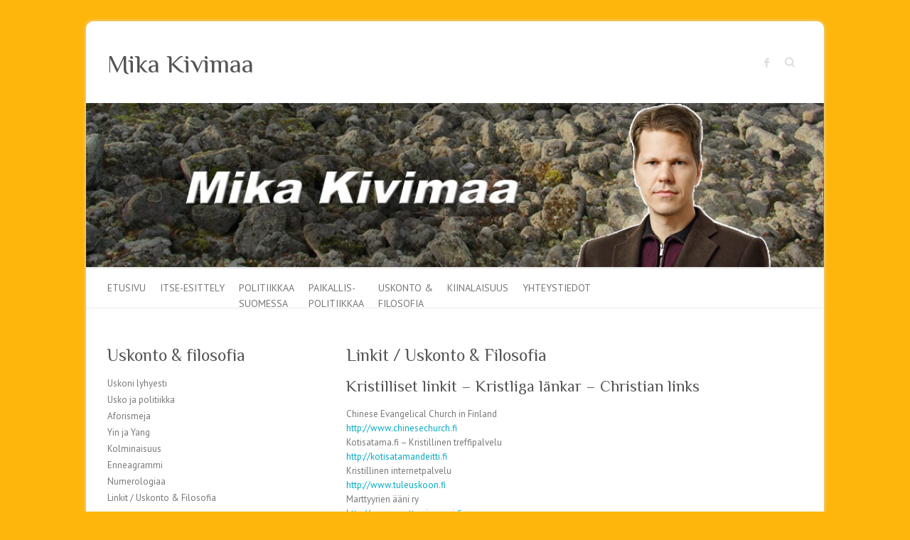

--- FILE ---
content_type: text/html; charset=UTF-8
request_url: https://www.mikakivimaa.fi/uskonto-filosofia/linkit/
body_size: 9564
content:

<!DOCTYPE html>
<html lang="fi">
<head>

		<meta charset="UTF-8" />
	<meta name="viewport" content="width=device-width">
	<link rel="profile" href="http://gmpg.org/xfn/11" />
	<link rel="pingback" href="https://www.mikakivimaa.fi/xmlrpc.php" />	
<meta name='robots' content='index, follow, max-image-preview:large, max-snippet:-1, max-video-preview:-1' />

	<!-- This site is optimized with the Yoast SEO plugin v19.6 - https://yoast.com/wordpress/plugins/seo/ -->
	<title>Linkit / Uskonto &amp; Filosofia - Mika Kivimaa</title>
	<meta name="description" content="Kristillisiä linkkejä. Linkkejä eri kristillisten järjestöjen kotisivuille." />
	<link rel="canonical" href="https://www.mikakivimaa.fi/uskonto-filosofia/linkit/" />
	<meta property="og:locale" content="fi_FI" />
	<meta property="og:type" content="article" />
	<meta property="og:title" content="Linkit / Uskonto &amp; Filosofia - Mika Kivimaa" />
	<meta property="og:description" content="Kristillisiä linkkejä. Linkkejä eri kristillisten järjestöjen kotisivuille." />
	<meta property="og:url" content="https://www.mikakivimaa.fi/uskonto-filosofia/linkit/" />
	<meta property="og:site_name" content="Mika Kivimaa" />
	<meta property="article:modified_time" content="2022-10-25T13:04:27+00:00" />
	<script type="application/ld+json" class="yoast-schema-graph">{"@context":"https://schema.org","@graph":[{"@type":"WebPage","@id":"https://www.mikakivimaa.fi/uskonto-filosofia/linkit/","url":"https://www.mikakivimaa.fi/uskonto-filosofia/linkit/","name":"Linkit / Uskonto & Filosofia - Mika Kivimaa","isPartOf":{"@id":"https://www.mikakivimaa.fi/#website"},"datePublished":"2006-12-30T17:01:40+00:00","dateModified":"2022-10-25T13:04:27+00:00","description":"Kristillisiä linkkejä. Linkkejä eri kristillisten järjestöjen kotisivuille.","breadcrumb":{"@id":"https://www.mikakivimaa.fi/uskonto-filosofia/linkit/#breadcrumb"},"inLanguage":"fi","potentialAction":[{"@type":"ReadAction","target":["https://www.mikakivimaa.fi/uskonto-filosofia/linkit/"]}]},{"@type":"BreadcrumbList","@id":"https://www.mikakivimaa.fi/uskonto-filosofia/linkit/#breadcrumb","itemListElement":[{"@type":"ListItem","position":1,"name":"Uskonto &#038; filosofia","item":"https://www.mikakivimaa.fi/uskonto-filosofia/"},{"@type":"ListItem","position":2,"name":"Linkit / Uskonto &#038; Filosofia"}]},{"@type":"WebSite","@id":"https://www.mikakivimaa.fi/#website","url":"https://www.mikakivimaa.fi/","name":"Mika Kivimaa","description":"","potentialAction":[{"@type":"SearchAction","target":{"@type":"EntryPoint","urlTemplate":"https://www.mikakivimaa.fi/?s={search_term_string}"},"query-input":"required name=search_term_string"}],"inLanguage":"fi"}]}</script>
	<!-- / Yoast SEO plugin. -->


<link rel='dns-prefetch' href='//fonts.googleapis.com' />
<link rel='dns-prefetch' href='//s.w.org' />
<link rel="alternate" type="application/rss+xml" title="Mika Kivimaa &raquo; syöte" href="https://www.mikakivimaa.fi/feed/" />
<link rel="alternate" type="application/rss+xml" title="Mika Kivimaa &raquo; kommenttien syöte" href="https://www.mikakivimaa.fi/comments/feed/" />
<script type="text/javascript">
window._wpemojiSettings = {"baseUrl":"https:\/\/s.w.org\/images\/core\/emoji\/13.1.0\/72x72\/","ext":".png","svgUrl":"https:\/\/s.w.org\/images\/core\/emoji\/13.1.0\/svg\/","svgExt":".svg","source":{"concatemoji":"https:\/\/www.mikakivimaa.fi\/wp-includes\/js\/wp-emoji-release.min.js?ver=5.9.12"}};
/*! This file is auto-generated */
!function(e,a,t){var n,r,o,i=a.createElement("canvas"),p=i.getContext&&i.getContext("2d");function s(e,t){var a=String.fromCharCode;p.clearRect(0,0,i.width,i.height),p.fillText(a.apply(this,e),0,0);e=i.toDataURL();return p.clearRect(0,0,i.width,i.height),p.fillText(a.apply(this,t),0,0),e===i.toDataURL()}function c(e){var t=a.createElement("script");t.src=e,t.defer=t.type="text/javascript",a.getElementsByTagName("head")[0].appendChild(t)}for(o=Array("flag","emoji"),t.supports={everything:!0,everythingExceptFlag:!0},r=0;r<o.length;r++)t.supports[o[r]]=function(e){if(!p||!p.fillText)return!1;switch(p.textBaseline="top",p.font="600 32px Arial",e){case"flag":return s([127987,65039,8205,9895,65039],[127987,65039,8203,9895,65039])?!1:!s([55356,56826,55356,56819],[55356,56826,8203,55356,56819])&&!s([55356,57332,56128,56423,56128,56418,56128,56421,56128,56430,56128,56423,56128,56447],[55356,57332,8203,56128,56423,8203,56128,56418,8203,56128,56421,8203,56128,56430,8203,56128,56423,8203,56128,56447]);case"emoji":return!s([10084,65039,8205,55357,56613],[10084,65039,8203,55357,56613])}return!1}(o[r]),t.supports.everything=t.supports.everything&&t.supports[o[r]],"flag"!==o[r]&&(t.supports.everythingExceptFlag=t.supports.everythingExceptFlag&&t.supports[o[r]]);t.supports.everythingExceptFlag=t.supports.everythingExceptFlag&&!t.supports.flag,t.DOMReady=!1,t.readyCallback=function(){t.DOMReady=!0},t.supports.everything||(n=function(){t.readyCallback()},a.addEventListener?(a.addEventListener("DOMContentLoaded",n,!1),e.addEventListener("load",n,!1)):(e.attachEvent("onload",n),a.attachEvent("onreadystatechange",function(){"complete"===a.readyState&&t.readyCallback()})),(n=t.source||{}).concatemoji?c(n.concatemoji):n.wpemoji&&n.twemoji&&(c(n.twemoji),c(n.wpemoji)))}(window,document,window._wpemojiSettings);
</script>
<style type="text/css">
img.wp-smiley,
img.emoji {
	display: inline !important;
	border: none !important;
	box-shadow: none !important;
	height: 1em !important;
	width: 1em !important;
	margin: 0 0.07em !important;
	vertical-align: -0.1em !important;
	background: none !important;
	padding: 0 !important;
}
</style>
	<link rel='stylesheet' id='wp-block-library-css'  href='https://www.mikakivimaa.fi/wp-includes/css/dist/block-library/style.min.css?ver=5.9.12' type='text/css' media='all' />
<style id='global-styles-inline-css' type='text/css'>
body{--wp--preset--color--black: #000000;--wp--preset--color--cyan-bluish-gray: #abb8c3;--wp--preset--color--white: #ffffff;--wp--preset--color--pale-pink: #f78da7;--wp--preset--color--vivid-red: #cf2e2e;--wp--preset--color--luminous-vivid-orange: #ff6900;--wp--preset--color--luminous-vivid-amber: #fcb900;--wp--preset--color--light-green-cyan: #7bdcb5;--wp--preset--color--vivid-green-cyan: #00d084;--wp--preset--color--pale-cyan-blue: #8ed1fc;--wp--preset--color--vivid-cyan-blue: #0693e3;--wp--preset--color--vivid-purple: #9b51e0;--wp--preset--gradient--vivid-cyan-blue-to-vivid-purple: linear-gradient(135deg,rgba(6,147,227,1) 0%,rgb(155,81,224) 100%);--wp--preset--gradient--light-green-cyan-to-vivid-green-cyan: linear-gradient(135deg,rgb(122,220,180) 0%,rgb(0,208,130) 100%);--wp--preset--gradient--luminous-vivid-amber-to-luminous-vivid-orange: linear-gradient(135deg,rgba(252,185,0,1) 0%,rgba(255,105,0,1) 100%);--wp--preset--gradient--luminous-vivid-orange-to-vivid-red: linear-gradient(135deg,rgba(255,105,0,1) 0%,rgb(207,46,46) 100%);--wp--preset--gradient--very-light-gray-to-cyan-bluish-gray: linear-gradient(135deg,rgb(238,238,238) 0%,rgb(169,184,195) 100%);--wp--preset--gradient--cool-to-warm-spectrum: linear-gradient(135deg,rgb(74,234,220) 0%,rgb(151,120,209) 20%,rgb(207,42,186) 40%,rgb(238,44,130) 60%,rgb(251,105,98) 80%,rgb(254,248,76) 100%);--wp--preset--gradient--blush-light-purple: linear-gradient(135deg,rgb(255,206,236) 0%,rgb(152,150,240) 100%);--wp--preset--gradient--blush-bordeaux: linear-gradient(135deg,rgb(254,205,165) 0%,rgb(254,45,45) 50%,rgb(107,0,62) 100%);--wp--preset--gradient--luminous-dusk: linear-gradient(135deg,rgb(255,203,112) 0%,rgb(199,81,192) 50%,rgb(65,88,208) 100%);--wp--preset--gradient--pale-ocean: linear-gradient(135deg,rgb(255,245,203) 0%,rgb(182,227,212) 50%,rgb(51,167,181) 100%);--wp--preset--gradient--electric-grass: linear-gradient(135deg,rgb(202,248,128) 0%,rgb(113,206,126) 100%);--wp--preset--gradient--midnight: linear-gradient(135deg,rgb(2,3,129) 0%,rgb(40,116,252) 100%);--wp--preset--duotone--dark-grayscale: url('#wp-duotone-dark-grayscale');--wp--preset--duotone--grayscale: url('#wp-duotone-grayscale');--wp--preset--duotone--purple-yellow: url('#wp-duotone-purple-yellow');--wp--preset--duotone--blue-red: url('#wp-duotone-blue-red');--wp--preset--duotone--midnight: url('#wp-duotone-midnight');--wp--preset--duotone--magenta-yellow: url('#wp-duotone-magenta-yellow');--wp--preset--duotone--purple-green: url('#wp-duotone-purple-green');--wp--preset--duotone--blue-orange: url('#wp-duotone-blue-orange');--wp--preset--font-size--small: 13px;--wp--preset--font-size--medium: 20px;--wp--preset--font-size--large: 36px;--wp--preset--font-size--x-large: 42px;}.has-black-color{color: var(--wp--preset--color--black) !important;}.has-cyan-bluish-gray-color{color: var(--wp--preset--color--cyan-bluish-gray) !important;}.has-white-color{color: var(--wp--preset--color--white) !important;}.has-pale-pink-color{color: var(--wp--preset--color--pale-pink) !important;}.has-vivid-red-color{color: var(--wp--preset--color--vivid-red) !important;}.has-luminous-vivid-orange-color{color: var(--wp--preset--color--luminous-vivid-orange) !important;}.has-luminous-vivid-amber-color{color: var(--wp--preset--color--luminous-vivid-amber) !important;}.has-light-green-cyan-color{color: var(--wp--preset--color--light-green-cyan) !important;}.has-vivid-green-cyan-color{color: var(--wp--preset--color--vivid-green-cyan) !important;}.has-pale-cyan-blue-color{color: var(--wp--preset--color--pale-cyan-blue) !important;}.has-vivid-cyan-blue-color{color: var(--wp--preset--color--vivid-cyan-blue) !important;}.has-vivid-purple-color{color: var(--wp--preset--color--vivid-purple) !important;}.has-black-background-color{background-color: var(--wp--preset--color--black) !important;}.has-cyan-bluish-gray-background-color{background-color: var(--wp--preset--color--cyan-bluish-gray) !important;}.has-white-background-color{background-color: var(--wp--preset--color--white) !important;}.has-pale-pink-background-color{background-color: var(--wp--preset--color--pale-pink) !important;}.has-vivid-red-background-color{background-color: var(--wp--preset--color--vivid-red) !important;}.has-luminous-vivid-orange-background-color{background-color: var(--wp--preset--color--luminous-vivid-orange) !important;}.has-luminous-vivid-amber-background-color{background-color: var(--wp--preset--color--luminous-vivid-amber) !important;}.has-light-green-cyan-background-color{background-color: var(--wp--preset--color--light-green-cyan) !important;}.has-vivid-green-cyan-background-color{background-color: var(--wp--preset--color--vivid-green-cyan) !important;}.has-pale-cyan-blue-background-color{background-color: var(--wp--preset--color--pale-cyan-blue) !important;}.has-vivid-cyan-blue-background-color{background-color: var(--wp--preset--color--vivid-cyan-blue) !important;}.has-vivid-purple-background-color{background-color: var(--wp--preset--color--vivid-purple) !important;}.has-black-border-color{border-color: var(--wp--preset--color--black) !important;}.has-cyan-bluish-gray-border-color{border-color: var(--wp--preset--color--cyan-bluish-gray) !important;}.has-white-border-color{border-color: var(--wp--preset--color--white) !important;}.has-pale-pink-border-color{border-color: var(--wp--preset--color--pale-pink) !important;}.has-vivid-red-border-color{border-color: var(--wp--preset--color--vivid-red) !important;}.has-luminous-vivid-orange-border-color{border-color: var(--wp--preset--color--luminous-vivid-orange) !important;}.has-luminous-vivid-amber-border-color{border-color: var(--wp--preset--color--luminous-vivid-amber) !important;}.has-light-green-cyan-border-color{border-color: var(--wp--preset--color--light-green-cyan) !important;}.has-vivid-green-cyan-border-color{border-color: var(--wp--preset--color--vivid-green-cyan) !important;}.has-pale-cyan-blue-border-color{border-color: var(--wp--preset--color--pale-cyan-blue) !important;}.has-vivid-cyan-blue-border-color{border-color: var(--wp--preset--color--vivid-cyan-blue) !important;}.has-vivid-purple-border-color{border-color: var(--wp--preset--color--vivid-purple) !important;}.has-vivid-cyan-blue-to-vivid-purple-gradient-background{background: var(--wp--preset--gradient--vivid-cyan-blue-to-vivid-purple) !important;}.has-light-green-cyan-to-vivid-green-cyan-gradient-background{background: var(--wp--preset--gradient--light-green-cyan-to-vivid-green-cyan) !important;}.has-luminous-vivid-amber-to-luminous-vivid-orange-gradient-background{background: var(--wp--preset--gradient--luminous-vivid-amber-to-luminous-vivid-orange) !important;}.has-luminous-vivid-orange-to-vivid-red-gradient-background{background: var(--wp--preset--gradient--luminous-vivid-orange-to-vivid-red) !important;}.has-very-light-gray-to-cyan-bluish-gray-gradient-background{background: var(--wp--preset--gradient--very-light-gray-to-cyan-bluish-gray) !important;}.has-cool-to-warm-spectrum-gradient-background{background: var(--wp--preset--gradient--cool-to-warm-spectrum) !important;}.has-blush-light-purple-gradient-background{background: var(--wp--preset--gradient--blush-light-purple) !important;}.has-blush-bordeaux-gradient-background{background: var(--wp--preset--gradient--blush-bordeaux) !important;}.has-luminous-dusk-gradient-background{background: var(--wp--preset--gradient--luminous-dusk) !important;}.has-pale-ocean-gradient-background{background: var(--wp--preset--gradient--pale-ocean) !important;}.has-electric-grass-gradient-background{background: var(--wp--preset--gradient--electric-grass) !important;}.has-midnight-gradient-background{background: var(--wp--preset--gradient--midnight) !important;}.has-small-font-size{font-size: var(--wp--preset--font-size--small) !important;}.has-medium-font-size{font-size: var(--wp--preset--font-size--medium) !important;}.has-large-font-size{font-size: var(--wp--preset--font-size--large) !important;}.has-x-large-font-size{font-size: var(--wp--preset--font-size--x-large) !important;}
</style>
<link rel='stylesheet' id='contact-form-7-css'  href='https://www.mikakivimaa.fi/wp-content/plugins/contact-form-7/includes/css/styles.css?ver=5.6.4' type='text/css' media='all' />
<link rel='stylesheet' id='wpccp-css'  href='https://www.mikakivimaa.fi/wp-content/plugins/wp-content-copy-protection/assets/css/style.min.css?ver=1633291692' type='text/css' media='all' />
<link rel='stylesheet' id='attitude_style-css'  href='https://www.mikakivimaa.fi/wp-content/themes/attitude/style.css?ver=5.9.12' type='text/css' media='all' />
<link rel='stylesheet' id='attitude-font-awesome-css'  href='https://www.mikakivimaa.fi/wp-content/themes/attitude/font-awesome/css/font-awesome.css?ver=5.9.12' type='text/css' media='all' />
<link rel='stylesheet' id='google_fonts-css'  href='//fonts.googleapis.com/css?family=PT+Sans%7CPhilosopher&#038;ver=5.9.12' type='text/css' media='all' />
<script type='text/javascript' src='https://www.mikakivimaa.fi/wp-includes/js/jquery/jquery.min.js?ver=3.6.0' id='jquery-core-js'></script>
<script type='text/javascript' src='https://www.mikakivimaa.fi/wp-includes/js/jquery/jquery-migrate.min.js?ver=3.3.2' id='jquery-migrate-js'></script>
<script type='text/javascript' src='https://www.mikakivimaa.fi/wp-content/plugins/font-resizer/js/jquery.cookie.js?ver=5.9.12' id='fontResizerCookie-js'></script>
<script type='text/javascript' src='https://www.mikakivimaa.fi/wp-content/plugins/font-resizer/js/jquery.fontsize.js?ver=5.9.12' id='fontResizer-js'></script>
<script type='text/javascript' src='https://www.mikakivimaa.fi/wp-content/plugins/font-resizer/js/main.js?ver=5.9.12' id='fontResizerPlugin-js'></script>
<!--[if lt IE 9]>
<script type='text/javascript' src='https://www.mikakivimaa.fi/wp-content/themes/attitude/library/js/html5.min.js?ver=3.7.3' id='html5-js'></script>
<![endif]-->
<script type='text/javascript' src='https://www.mikakivimaa.fi/wp-content/themes/attitude/library/js/scripts.js?ver=5.9.12' id='attitude-scripts-js'></script>
<script type='text/javascript' src='https://www.mikakivimaa.fi/wp-content/themes/attitude/library/js/backtotop.js?ver=5.9.12' id='backtotop-js'></script>
<link rel="https://api.w.org/" href="https://www.mikakivimaa.fi/wp-json/" /><link rel="alternate" type="application/json" href="https://www.mikakivimaa.fi/wp-json/wp/v2/pages/137" /><link rel="EditURI" type="application/rsd+xml" title="RSD" href="https://www.mikakivimaa.fi/xmlrpc.php?rsd" />
<link rel="wlwmanifest" type="application/wlwmanifest+xml" href="https://www.mikakivimaa.fi/wp-includes/wlwmanifest.xml" /> 
<meta name="generator" content="WordPress 5.9.12" />
<link rel='shortlink' href='https://www.mikakivimaa.fi/?p=137' />
<link rel="alternate" type="application/json+oembed" href="https://www.mikakivimaa.fi/wp-json/oembed/1.0/embed?url=https%3A%2F%2Fwww.mikakivimaa.fi%2Fuskonto-filosofia%2Flinkit%2F" />
<link rel="alternate" type="text/xml+oembed" href="https://www.mikakivimaa.fi/wp-json/oembed/1.0/embed?url=https%3A%2F%2Fwww.mikakivimaa.fi%2Fuskonto-filosofia%2Flinkit%2F&#038;format=xml" />
<!-- Mika Kivimaa Custom CSS Styles -->
<style type="text/css" media="screen">
.hgroup-wrap {
padding-top: 5px;
padding-bottom: 32px;
}

.form-allowed-tags,
.comment-form-url { display: none; }

#content .post {
border-top: 0px solid #eaeaea;
}

.wrapper {
-webkit-border-radius: 10px;
-moz-border-radius: 10px;
border-radius: 10px;
}


body.home .entry-header { display: none; }

</style>
<!-- Mika Kivimaa Custom CSS Styles -->
<style type="text/css" media="screen">
body { background-image: none; }
</style>
<style type="text/css" id="custom-background-css">
body.custom-background { background-color: #ffb60c; }
</style>
	
<div align="center">
	<noscript>
		<div style="position:fixed; top:0px; left:0px; z-index:3000; height:100%; width:100%; background-color:#FFFFFF">
			<br/><br/>
			<div style="font-family: Tahoma; font-size: 14px; background-color:#FFFFCC; border: 1pt solid Black; padding: 10pt;">
				Sorry, you have Javascript Disabled! To see this page as it is meant to appear, please enable your Javascript!
			</div>
		</div>
	</noscript>
</div>

</head>

<body class="page-template-default page page-id-137 page-child parent-pageid-14 custom-background left-sidebar-template">
	<svg xmlns="http://www.w3.org/2000/svg" viewBox="0 0 0 0" width="0" height="0" focusable="false" role="none" style="visibility: hidden; position: absolute; left: -9999px; overflow: hidden;" ><defs><filter id="wp-duotone-dark-grayscale"><feColorMatrix color-interpolation-filters="sRGB" type="matrix" values=" .299 .587 .114 0 0 .299 .587 .114 0 0 .299 .587 .114 0 0 .299 .587 .114 0 0 " /><feComponentTransfer color-interpolation-filters="sRGB" ><feFuncR type="table" tableValues="0 0.49803921568627" /><feFuncG type="table" tableValues="0 0.49803921568627" /><feFuncB type="table" tableValues="0 0.49803921568627" /><feFuncA type="table" tableValues="1 1" /></feComponentTransfer><feComposite in2="SourceGraphic" operator="in" /></filter></defs></svg><svg xmlns="http://www.w3.org/2000/svg" viewBox="0 0 0 0" width="0" height="0" focusable="false" role="none" style="visibility: hidden; position: absolute; left: -9999px; overflow: hidden;" ><defs><filter id="wp-duotone-grayscale"><feColorMatrix color-interpolation-filters="sRGB" type="matrix" values=" .299 .587 .114 0 0 .299 .587 .114 0 0 .299 .587 .114 0 0 .299 .587 .114 0 0 " /><feComponentTransfer color-interpolation-filters="sRGB" ><feFuncR type="table" tableValues="0 1" /><feFuncG type="table" tableValues="0 1" /><feFuncB type="table" tableValues="0 1" /><feFuncA type="table" tableValues="1 1" /></feComponentTransfer><feComposite in2="SourceGraphic" operator="in" /></filter></defs></svg><svg xmlns="http://www.w3.org/2000/svg" viewBox="0 0 0 0" width="0" height="0" focusable="false" role="none" style="visibility: hidden; position: absolute; left: -9999px; overflow: hidden;" ><defs><filter id="wp-duotone-purple-yellow"><feColorMatrix color-interpolation-filters="sRGB" type="matrix" values=" .299 .587 .114 0 0 .299 .587 .114 0 0 .299 .587 .114 0 0 .299 .587 .114 0 0 " /><feComponentTransfer color-interpolation-filters="sRGB" ><feFuncR type="table" tableValues="0.54901960784314 0.98823529411765" /><feFuncG type="table" tableValues="0 1" /><feFuncB type="table" tableValues="0.71764705882353 0.25490196078431" /><feFuncA type="table" tableValues="1 1" /></feComponentTransfer><feComposite in2="SourceGraphic" operator="in" /></filter></defs></svg><svg xmlns="http://www.w3.org/2000/svg" viewBox="0 0 0 0" width="0" height="0" focusable="false" role="none" style="visibility: hidden; position: absolute; left: -9999px; overflow: hidden;" ><defs><filter id="wp-duotone-blue-red"><feColorMatrix color-interpolation-filters="sRGB" type="matrix" values=" .299 .587 .114 0 0 .299 .587 .114 0 0 .299 .587 .114 0 0 .299 .587 .114 0 0 " /><feComponentTransfer color-interpolation-filters="sRGB" ><feFuncR type="table" tableValues="0 1" /><feFuncG type="table" tableValues="0 0.27843137254902" /><feFuncB type="table" tableValues="0.5921568627451 0.27843137254902" /><feFuncA type="table" tableValues="1 1" /></feComponentTransfer><feComposite in2="SourceGraphic" operator="in" /></filter></defs></svg><svg xmlns="http://www.w3.org/2000/svg" viewBox="0 0 0 0" width="0" height="0" focusable="false" role="none" style="visibility: hidden; position: absolute; left: -9999px; overflow: hidden;" ><defs><filter id="wp-duotone-midnight"><feColorMatrix color-interpolation-filters="sRGB" type="matrix" values=" .299 .587 .114 0 0 .299 .587 .114 0 0 .299 .587 .114 0 0 .299 .587 .114 0 0 " /><feComponentTransfer color-interpolation-filters="sRGB" ><feFuncR type="table" tableValues="0 0" /><feFuncG type="table" tableValues="0 0.64705882352941" /><feFuncB type="table" tableValues="0 1" /><feFuncA type="table" tableValues="1 1" /></feComponentTransfer><feComposite in2="SourceGraphic" operator="in" /></filter></defs></svg><svg xmlns="http://www.w3.org/2000/svg" viewBox="0 0 0 0" width="0" height="0" focusable="false" role="none" style="visibility: hidden; position: absolute; left: -9999px; overflow: hidden;" ><defs><filter id="wp-duotone-magenta-yellow"><feColorMatrix color-interpolation-filters="sRGB" type="matrix" values=" .299 .587 .114 0 0 .299 .587 .114 0 0 .299 .587 .114 0 0 .299 .587 .114 0 0 " /><feComponentTransfer color-interpolation-filters="sRGB" ><feFuncR type="table" tableValues="0.78039215686275 1" /><feFuncG type="table" tableValues="0 0.94901960784314" /><feFuncB type="table" tableValues="0.35294117647059 0.47058823529412" /><feFuncA type="table" tableValues="1 1" /></feComponentTransfer><feComposite in2="SourceGraphic" operator="in" /></filter></defs></svg><svg xmlns="http://www.w3.org/2000/svg" viewBox="0 0 0 0" width="0" height="0" focusable="false" role="none" style="visibility: hidden; position: absolute; left: -9999px; overflow: hidden;" ><defs><filter id="wp-duotone-purple-green"><feColorMatrix color-interpolation-filters="sRGB" type="matrix" values=" .299 .587 .114 0 0 .299 .587 .114 0 0 .299 .587 .114 0 0 .299 .587 .114 0 0 " /><feComponentTransfer color-interpolation-filters="sRGB" ><feFuncR type="table" tableValues="0.65098039215686 0.40392156862745" /><feFuncG type="table" tableValues="0 1" /><feFuncB type="table" tableValues="0.44705882352941 0.4" /><feFuncA type="table" tableValues="1 1" /></feComponentTransfer><feComposite in2="SourceGraphic" operator="in" /></filter></defs></svg><svg xmlns="http://www.w3.org/2000/svg" viewBox="0 0 0 0" width="0" height="0" focusable="false" role="none" style="visibility: hidden; position: absolute; left: -9999px; overflow: hidden;" ><defs><filter id="wp-duotone-blue-orange"><feColorMatrix color-interpolation-filters="sRGB" type="matrix" values=" .299 .587 .114 0 0 .299 .587 .114 0 0 .299 .587 .114 0 0 .299 .587 .114 0 0 " /><feComponentTransfer color-interpolation-filters="sRGB" ><feFuncR type="table" tableValues="0.098039215686275 1" /><feFuncG type="table" tableValues="0 0.66274509803922" /><feFuncB type="table" tableValues="0.84705882352941 0.41960784313725" /><feFuncA type="table" tableValues="1 1" /></feComponentTransfer><feComposite in2="SourceGraphic" operator="in" /></filter></defs></svg>	
	<div class="wrapper">
				<header id="branding" >
				
	<div class="container clearfix">
		<div class="hgroup-wrap clearfix">
			<section class="hgroup-right">
			
			<div class="social-profiles clearfix">
				<ul><li class="facebook"><a href="https://www.facebook.com/pages/Mika-Kivimaa/207015259477934" title="Mika Kivimaa on Facebook" target="_blank" rel="noopener noreferrer">Mika Kivimaa Facebook</a></li>
			</ul>
			</div><!-- .social-profiles -->	<form action="https://www.mikakivimaa.fi/" class="searchform clearfix" method="get">
		<label class="assistive-text" for="s">Search</label>
		<input type="text" placeholder="Search" class="s field" name="s">
	</form><!-- .searchform -->
				<button class="menu-toggle">Responsive Menu</button>
			</section><!-- .hgroup-right -->	
				<hgroup id="site-logo" class="clearfix">
																		<h2 id="site-title"> 
								<a href="https://www.mikakivimaa.fi/" title="Mika Kivimaa" rel="home">
									Mika Kivimaa								</a>
							</h2>
																		
				</hgroup><!-- #site-logo -->
			
		</div><!-- .hgroup-wrap -->
	</div><!-- .container -->	
					<a href="https://www.mikakivimaa.fi/" title="Mika Kivimaa"><img src="https://www.mikakivimaa.fi/wp-content/uploads/2018/09/copy-kivimaa_kuva1.jpg" class="header-image" width="980" height="219" alt="Mika Kivimaa"></a>
				
	<nav id="access" class="clearfix">
					<div class="container clearfix"><ul class="root"><li id="menu-item-67" class="menu-item menu-item-type-post_type menu-item-object-page menu-item-home menu-item-67"><a href="https://www.mikakivimaa.fi/">Etusivu</a></li>
<li id="menu-item-104" class="menu-item menu-item-type-post_type menu-item-object-page menu-item-104"><a href="https://www.mikakivimaa.fi/itse-esittely/">Itse-esittely</a></li>
<li id="menu-item-347" class="menu-item menu-item-type-post_type menu-item-object-page menu-item-347"><a href="https://www.mikakivimaa.fi/politiikkaa-suomessa/">Politiikkaa <br />Suomessa</a></li>
<li id="menu-item-164" class="menu-item menu-item-type-taxonomy menu-item-object-category menu-item-164"><a href="https://www.mikakivimaa.fi/kategoria/blogi/paikallispolitiikkaa/">Paikallis-<br />politiikkaa</a></li>
<li id="menu-item-34" class="menu-item menu-item-type-post_type menu-item-object-page current-page-ancestor menu-item-34"><a href="https://www.mikakivimaa.fi/uskonto-filosofia/">Uskonto &#038;<br/> filosofia</a></li>
<li id="menu-item-102" class="menu-item menu-item-type-post_type menu-item-object-page menu-item-102"><a href="https://www.mikakivimaa.fi/kiinalaisuus/">Kiinalaisuus</a></li>
<li id="menu-item-40" class="menu-item menu-item-type-post_type menu-item-object-page menu-item-40"><a href="https://www.mikakivimaa.fi/yhteystiedot/">Yhteystiedot</a></li>
</ul></div><!-- .container -->
					</nav><!-- #access --> 		
				</header>
		
				<div id="main" class="container clearfix">

<div id="container">
	

<div id="primary">
   <div id="content">	<section id="post-137" class="post-137 page type-page status-publish hentry">
		<article>

			
			<header class="entry-header">
    			<h1 class="entry-title">
    				Linkit / Uskonto &#038; Filosofia    			</h1><!-- .entry-title -->
  			</header>

  			
  			
  			<div class="entry-content clearfix">
    			<h5>Kristilliset linkit &#8211; Kristliga länkar &#8211; Christian links</h5>
<p>Chinese Evangelical Church in Finland<br />
<a href="http://www.chinesechurch.fi/"> http://www.chinesechurch.fi</a><br />
Kotisatama.fi &#8211; Kristillinen treffipalvelu<br />
<a href="http://kotisatamandeitti.fi/"> http://kotisatamandeitti.fi</a><br />
Kristillinen internetpalvelu<br />
<a href="http://www.netmission.fi/"> http://www.tuleuskoon.fi</a><br />
Marttyyrien ääni ry<br />
<a href="http://www.marttyyrienaani.fi"> http://www.marttyyrienaani.fi</a><br />
Protestant Church of China<br />
<a href="http://www.chineseprotestantchurch.org.cn/"> http://www.chineseprotestantchurch.org.cn</a><br />
Raamattu.fi<br />
<a href="http://www.raamattu.fi/"> http://www.raamattu.fi</a><br />
Radiolähetysjärjestö Sanansaattajat<br />
<a href="http://www.rkk-sansa.net/"> http://www.rkk-sansa.net</a><br />
Resourceful After Eden cartoons<br />
<a href="http://www.answersingenesis.org/aftereden/index.aspx"> http://www.answersingenesis.org/aftereden/index.aspx</a><br />
Suomen Pipliaseura<br />
<a href="http://www.bible.fi/"> http://www.bible.fi</a></p>
    			  			</div>

  			
<div id="comments" class="comments-area">

	
	
	
</div><!-- #comments .comments-area -->
		</article>
	</section>
</div><!-- #content --></div><!-- #primary -->


<div id="secondary">
	

<aside id="subpages-widget-2" class="widget widget_subpages"><h3 class="widget-title"><a href="https://www.mikakivimaa.fi/uskonto-filosofia/">Uskonto &#038; filosofia</a></h3><ul><li class="menu-item-17 first-menu-item"><a href="https://www.mikakivimaa.fi/uskonto-filosofia/uskoni-lyhyesti/">Uskoni lyhyesti</a></li><li class="menu-item-20"><a href="https://www.mikakivimaa.fi/uskonto-filosofia/usko-ja-politiikka/">Usko ja politiikka</a></li><li class="menu-item-132"><a href="https://www.mikakivimaa.fi/uskonto-filosofia/aforismeja-2/">Aforismeja</a></li><li class="menu-item-22"><a href="https://www.mikakivimaa.fi/uskonto-filosofia/yin-ja-yang/">Yin ja Yang</a></li><li class="menu-item-24"><a href="https://www.mikakivimaa.fi/uskonto-filosofia/kolminaisuus/">Kolminaisuus</a></li><li class="menu-item-28"><a href="https://www.mikakivimaa.fi/uskonto-filosofia/enneanagrammi/">Enneagrammi</a></li><li class="menu-item-135"><a href="https://www.mikakivimaa.fi/uskonto-filosofia/numerologiaa/">Numerologiaa</a></li><li class="menu-item-137 widget_subpages_current_page"><a href="https://www.mikakivimaa.fi/uskonto-filosofia/linkit/">Linkit / Uskonto & Filosofia</a></li></ul></aside><aside id="archives-2" class="widget widget_archive"><h3 class="widget-title">Arkisto</h3>		<label class="screen-reader-text" for="archives-dropdown-2">Arkisto</label>
		<select id="archives-dropdown-2" name="archive-dropdown">
			
			<option value="">Valitse kuukausi</option>
				<option value='https://www.mikakivimaa.fi/2022/10/'> lokakuu 2022 &nbsp;(2)</option>
	<option value='https://www.mikakivimaa.fi/2022/09/'> syyskuu 2022 &nbsp;(3)</option>
	<option value='https://www.mikakivimaa.fi/2022/08/'> elokuu 2022 &nbsp;(1)</option>
	<option value='https://www.mikakivimaa.fi/2022/05/'> toukokuu 2022 &nbsp;(1)</option>
	<option value='https://www.mikakivimaa.fi/2022/02/'> helmikuu 2022 &nbsp;(1)</option>
	<option value='https://www.mikakivimaa.fi/2022/01/'> tammikuu 2022 &nbsp;(4)</option>
	<option value='https://www.mikakivimaa.fi/2021/10/'> lokakuu 2021 &nbsp;(2)</option>
	<option value='https://www.mikakivimaa.fi/2021/09/'> syyskuu 2021 &nbsp;(1)</option>
	<option value='https://www.mikakivimaa.fi/2021/04/'> huhtikuu 2021 &nbsp;(1)</option>
	<option value='https://www.mikakivimaa.fi/2021/01/'> tammikuu 2021 &nbsp;(1)</option>
	<option value='https://www.mikakivimaa.fi/2020/12/'> joulukuu 2020 &nbsp;(1)</option>
	<option value='https://www.mikakivimaa.fi/2020/07/'> heinäkuu 2020 &nbsp;(1)</option>
	<option value='https://www.mikakivimaa.fi/2020/03/'> maaliskuu 2020 &nbsp;(1)</option>
	<option value='https://www.mikakivimaa.fi/2020/02/'> helmikuu 2020 &nbsp;(2)</option>
	<option value='https://www.mikakivimaa.fi/2019/12/'> joulukuu 2019 &nbsp;(1)</option>
	<option value='https://www.mikakivimaa.fi/2019/09/'> syyskuu 2019 &nbsp;(2)</option>
	<option value='https://www.mikakivimaa.fi/2019/08/'> elokuu 2019 &nbsp;(1)</option>
	<option value='https://www.mikakivimaa.fi/2019/03/'> maaliskuu 2019 &nbsp;(1)</option>
	<option value='https://www.mikakivimaa.fi/2018/12/'> joulukuu 2018 &nbsp;(2)</option>
	<option value='https://www.mikakivimaa.fi/2018/11/'> marraskuu 2018 &nbsp;(1)</option>
	<option value='https://www.mikakivimaa.fi/2018/10/'> lokakuu 2018 &nbsp;(2)</option>
	<option value='https://www.mikakivimaa.fi/2018/09/'> syyskuu 2018 &nbsp;(1)</option>
	<option value='https://www.mikakivimaa.fi/2018/08/'> elokuu 2018 &nbsp;(1)</option>
	<option value='https://www.mikakivimaa.fi/2018/07/'> heinäkuu 2018 &nbsp;(1)</option>
	<option value='https://www.mikakivimaa.fi/2018/06/'> kesäkuu 2018 &nbsp;(2)</option>
	<option value='https://www.mikakivimaa.fi/2018/05/'> toukokuu 2018 &nbsp;(2)</option>
	<option value='https://www.mikakivimaa.fi/2018/03/'> maaliskuu 2018 &nbsp;(1)</option>
	<option value='https://www.mikakivimaa.fi/2018/02/'> helmikuu 2018 &nbsp;(1)</option>
	<option value='https://www.mikakivimaa.fi/2018/01/'> tammikuu 2018 &nbsp;(1)</option>
	<option value='https://www.mikakivimaa.fi/2017/12/'> joulukuu 2017 &nbsp;(2)</option>
	<option value='https://www.mikakivimaa.fi/2017/10/'> lokakuu 2017 &nbsp;(1)</option>
	<option value='https://www.mikakivimaa.fi/2017/09/'> syyskuu 2017 &nbsp;(1)</option>
	<option value='https://www.mikakivimaa.fi/2017/07/'> heinäkuu 2017 &nbsp;(1)</option>
	<option value='https://www.mikakivimaa.fi/2017/06/'> kesäkuu 2017 &nbsp;(2)</option>
	<option value='https://www.mikakivimaa.fi/2017/04/'> huhtikuu 2017 &nbsp;(2)</option>
	<option value='https://www.mikakivimaa.fi/2017/02/'> helmikuu 2017 &nbsp;(2)</option>
	<option value='https://www.mikakivimaa.fi/2016/12/'> joulukuu 2016 &nbsp;(1)</option>
	<option value='https://www.mikakivimaa.fi/2016/09/'> syyskuu 2016 &nbsp;(1)</option>
	<option value='https://www.mikakivimaa.fi/2016/07/'> heinäkuu 2016 &nbsp;(2)</option>
	<option value='https://www.mikakivimaa.fi/2016/06/'> kesäkuu 2016 &nbsp;(1)</option>
	<option value='https://www.mikakivimaa.fi/2016/05/'> toukokuu 2016 &nbsp;(1)</option>
	<option value='https://www.mikakivimaa.fi/2016/04/'> huhtikuu 2016 &nbsp;(2)</option>
	<option value='https://www.mikakivimaa.fi/2016/03/'> maaliskuu 2016 &nbsp;(1)</option>
	<option value='https://www.mikakivimaa.fi/2016/02/'> helmikuu 2016 &nbsp;(1)</option>
	<option value='https://www.mikakivimaa.fi/2016/01/'> tammikuu 2016 &nbsp;(1)</option>
	<option value='https://www.mikakivimaa.fi/2015/12/'> joulukuu 2015 &nbsp;(1)</option>
	<option value='https://www.mikakivimaa.fi/2015/11/'> marraskuu 2015 &nbsp;(1)</option>
	<option value='https://www.mikakivimaa.fi/2015/10/'> lokakuu 2015 &nbsp;(2)</option>
	<option value='https://www.mikakivimaa.fi/2015/08/'> elokuu 2015 &nbsp;(1)</option>
	<option value='https://www.mikakivimaa.fi/2015/06/'> kesäkuu 2015 &nbsp;(1)</option>
	<option value='https://www.mikakivimaa.fi/2015/04/'> huhtikuu 2015 &nbsp;(1)</option>
	<option value='https://www.mikakivimaa.fi/2015/03/'> maaliskuu 2015 &nbsp;(1)</option>
	<option value='https://www.mikakivimaa.fi/2015/02/'> helmikuu 2015 &nbsp;(3)</option>
	<option value='https://www.mikakivimaa.fi/2015/01/'> tammikuu 2015 &nbsp;(2)</option>
	<option value='https://www.mikakivimaa.fi/2014/12/'> joulukuu 2014 &nbsp;(1)</option>
	<option value='https://www.mikakivimaa.fi/2014/11/'> marraskuu 2014 &nbsp;(1)</option>
	<option value='https://www.mikakivimaa.fi/2014/10/'> lokakuu 2014 &nbsp;(4)</option>
	<option value='https://www.mikakivimaa.fi/2014/09/'> syyskuu 2014 &nbsp;(1)</option>
	<option value='https://www.mikakivimaa.fi/2014/08/'> elokuu 2014 &nbsp;(1)</option>
	<option value='https://www.mikakivimaa.fi/2014/07/'> heinäkuu 2014 &nbsp;(1)</option>
	<option value='https://www.mikakivimaa.fi/2014/06/'> kesäkuu 2014 &nbsp;(5)</option>
	<option value='https://www.mikakivimaa.fi/2014/05/'> toukokuu 2014 &nbsp;(2)</option>
	<option value='https://www.mikakivimaa.fi/2014/04/'> huhtikuu 2014 &nbsp;(2)</option>
	<option value='https://www.mikakivimaa.fi/2014/03/'> maaliskuu 2014 &nbsp;(2)</option>
	<option value='https://www.mikakivimaa.fi/2014/02/'> helmikuu 2014 &nbsp;(1)</option>
	<option value='https://www.mikakivimaa.fi/2014/01/'> tammikuu 2014 &nbsp;(2)</option>
	<option value='https://www.mikakivimaa.fi/2013/12/'> joulukuu 2013 &nbsp;(3)</option>
	<option value='https://www.mikakivimaa.fi/2013/11/'> marraskuu 2013 &nbsp;(3)</option>
	<option value='https://www.mikakivimaa.fi/2013/10/'> lokakuu 2013 &nbsp;(3)</option>
	<option value='https://www.mikakivimaa.fi/2013/09/'> syyskuu 2013 &nbsp;(1)</option>
	<option value='https://www.mikakivimaa.fi/2013/08/'> elokuu 2013 &nbsp;(4)</option>
	<option value='https://www.mikakivimaa.fi/2013/07/'> heinäkuu 2013 &nbsp;(1)</option>
	<option value='https://www.mikakivimaa.fi/2013/06/'> kesäkuu 2013 &nbsp;(4)</option>
	<option value='https://www.mikakivimaa.fi/2013/05/'> toukokuu 2013 &nbsp;(2)</option>
	<option value='https://www.mikakivimaa.fi/2013/03/'> maaliskuu 2013 &nbsp;(1)</option>
	<option value='https://www.mikakivimaa.fi/2013/01/'> tammikuu 2013 &nbsp;(2)</option>
	<option value='https://www.mikakivimaa.fi/2012/12/'> joulukuu 2012 &nbsp;(1)</option>
	<option value='https://www.mikakivimaa.fi/2012/10/'> lokakuu 2012 &nbsp;(2)</option>
	<option value='https://www.mikakivimaa.fi/2012/09/'> syyskuu 2012 &nbsp;(1)</option>
	<option value='https://www.mikakivimaa.fi/2011/06/'> kesäkuu 2011 &nbsp;(3)</option>
	<option value='https://www.mikakivimaa.fi/2011/04/'> huhtikuu 2011 &nbsp;(2)</option>
	<option value='https://www.mikakivimaa.fi/2011/03/'> maaliskuu 2011 &nbsp;(1)</option>
	<option value='https://www.mikakivimaa.fi/2010/07/'> heinäkuu 2010 &nbsp;(1)</option>
	<option value='https://www.mikakivimaa.fi/2010/06/'> kesäkuu 2010 &nbsp;(1)</option>
	<option value='https://www.mikakivimaa.fi/2010/04/'> huhtikuu 2010 &nbsp;(1)</option>
	<option value='https://www.mikakivimaa.fi/2010/01/'> tammikuu 2010 &nbsp;(1)</option>
	<option value='https://www.mikakivimaa.fi/2009/09/'> syyskuu 2009 &nbsp;(2)</option>
	<option value='https://www.mikakivimaa.fi/2009/08/'> elokuu 2009 &nbsp;(2)</option>
	<option value='https://www.mikakivimaa.fi/2009/07/'> heinäkuu 2009 &nbsp;(1)</option>
	<option value='https://www.mikakivimaa.fi/2009/06/'> kesäkuu 2009 &nbsp;(2)</option>
	<option value='https://www.mikakivimaa.fi/2009/05/'> toukokuu 2009 &nbsp;(1)</option>
	<option value='https://www.mikakivimaa.fi/2008/12/'> joulukuu 2008 &nbsp;(1)</option>
	<option value='https://www.mikakivimaa.fi/2008/11/'> marraskuu 2008 &nbsp;(1)</option>
	<option value='https://www.mikakivimaa.fi/2008/04/'> huhtikuu 2008 &nbsp;(1)</option>
	<option value='https://www.mikakivimaa.fi/2008/03/'> maaliskuu 2008 &nbsp;(1)</option>
	<option value='https://www.mikakivimaa.fi/2008/02/'> helmikuu 2008 &nbsp;(1)</option>
	<option value='https://www.mikakivimaa.fi/2008/01/'> tammikuu 2008 &nbsp;(1)</option>
	<option value='https://www.mikakivimaa.fi/2007/12/'> joulukuu 2007 &nbsp;(1)</option>
	<option value='https://www.mikakivimaa.fi/2007/11/'> marraskuu 2007 &nbsp;(2)</option>
	<option value='https://www.mikakivimaa.fi/2007/09/'> syyskuu 2007 &nbsp;(1)</option>
	<option value='https://www.mikakivimaa.fi/2007/08/'> elokuu 2007 &nbsp;(2)</option>
	<option value='https://www.mikakivimaa.fi/2007/05/'> toukokuu 2007 &nbsp;(2)</option>
	<option value='https://www.mikakivimaa.fi/2007/04/'> huhtikuu 2007 &nbsp;(1)</option>
	<option value='https://www.mikakivimaa.fi/2007/02/'> helmikuu 2007 &nbsp;(3)</option>
	<option value='https://www.mikakivimaa.fi/2007/01/'> tammikuu 2007 &nbsp;(1)</option>

		</select>

<script type="text/javascript">
/* <![CDATA[ */
(function() {
	var dropdown = document.getElementById( "archives-dropdown-2" );
	function onSelectChange() {
		if ( dropdown.options[ dropdown.selectedIndex ].value !== '' ) {
			document.location.href = this.options[ this.selectedIndex ].value;
		}
	}
	dropdown.onchange = onSelectChange;
})();
/* ]]> */
</script>
			</aside><aside id="categories-3" class="widget widget_categories"><h3 class="widget-title">Blokikategoriat</h3><form action="https://www.mikakivimaa.fi" method="get"><label class="screen-reader-text" for="cat">Blokikategoriat</label><select  name='cat' id='cat' class='postform' >
	<option value='-1'>Valitse kategoria</option>
	<option class="level-0" value="1">Blogi&nbsp;&nbsp;(8)</option>
	<option class="level-0" value="6">Kiina-bloki&nbsp;&nbsp;(13)</option>
	<option class="level-0" value="5">Paikallispolitiikkaa&nbsp;&nbsp;(26)</option>
	<option class="level-0" value="4">Politiikkaa Suomessa&nbsp;&nbsp;(97)</option>
	<option class="level-0" value="3">Uutiset ja tapahtumat&nbsp;&nbsp;(31)</option>
</select>
</form>
<script type="text/javascript">
/* <![CDATA[ */
(function() {
	var dropdown = document.getElementById( "cat" );
	function onCatChange() {
		if ( dropdown.options[ dropdown.selectedIndex ].value > 0 ) {
			dropdown.parentNode.submit();
		}
	}
	dropdown.onchange = onCatChange;
})();
/* ]]> */
</script>

			</aside><aside id="tag_cloud-2" class="widget widget_tag_cloud"><h3 class="widget-title">Avainsanat</h3><div class="tagcloud"><a href="https://www.mikakivimaa.fi/avainsana/demokratia/" class="tag-cloud-link tag-link-38 tag-link-position-1" style="font-size: 16.235294117647pt;" aria-label="demokratia (7 kohdetta)">demokratia</a>
<a href="https://www.mikakivimaa.fi/avainsana/eu/" class="tag-cloud-link tag-link-35 tag-link-position-2" style="font-size: 22pt;" aria-label="EU (10 kohdetta)">EU</a>
<a href="https://www.mikakivimaa.fi/avainsana/ihmisoikeudet/" class="tag-cloud-link tag-link-150 tag-link-position-3" style="font-size: 14.176470588235pt;" aria-label="ihmisoikeudet (6 kohdetta)">ihmisoikeudet</a>
<a href="https://www.mikakivimaa.fi/avainsana/isanmaallisuus/" class="tag-cloud-link tag-link-114 tag-link-position-4" style="font-size: 16.235294117647pt;" aria-label="isänmaallisuus (7 kohdetta)">isänmaallisuus</a>
<a href="https://www.mikakivimaa.fi/avainsana/jeesus/" class="tag-cloud-link tag-link-20 tag-link-position-5" style="font-size: 11.294117647059pt;" aria-label="Jeesus (5 kohdetta)">Jeesus</a>
<a href="https://www.mikakivimaa.fi/avainsana/jumala/" class="tag-cloud-link tag-link-21 tag-link-position-6" style="font-size: 8pt;" aria-label="Jumala (4 kohdetta)">Jumala</a>
<a href="https://www.mikakivimaa.fi/avainsana/kansakunta/" class="tag-cloud-link tag-link-117 tag-link-position-7" style="font-size: 16.235294117647pt;" aria-label="kansakunta (7 kohdetta)">kansakunta</a>
<a href="https://www.mikakivimaa.fi/avainsana/kansallinen-etu/" class="tag-cloud-link tag-link-34 tag-link-position-8" style="font-size: 18.294117647059pt;" aria-label="kansallinen etu (8 kohdetta)">kansallinen etu</a>
<a href="https://www.mikakivimaa.fi/avainsana/kansanvalta/" class="tag-cloud-link tag-link-39 tag-link-position-9" style="font-size: 16.235294117647pt;" aria-label="kansanvalta (7 kohdetta)">kansanvalta</a>
<a href="https://www.mikakivimaa.fi/avainsana/kehitys/" class="tag-cloud-link tag-link-32 tag-link-position-10" style="font-size: 8pt;" aria-label="kehitys (4 kohdetta)">kehitys</a>
<a href="https://www.mikakivimaa.fi/avainsana/kehitysapu/" class="tag-cloud-link tag-link-14 tag-link-position-11" style="font-size: 8pt;" aria-label="kehitysapu (4 kohdetta)">kehitysapu</a>
<a href="https://www.mikakivimaa.fi/avainsana/keskusta/" class="tag-cloud-link tag-link-145 tag-link-position-12" style="font-size: 20.352941176471pt;" aria-label="Keskusta (9 kohdetta)">Keskusta</a>
<a href="https://www.mikakivimaa.fi/avainsana/kiina/" class="tag-cloud-link tag-link-10 tag-link-position-13" style="font-size: 16.235294117647pt;" aria-label="Kiina (7 kohdetta)">Kiina</a>
<a href="https://www.mikakivimaa.fi/avainsana/kiinalaiset/" class="tag-cloud-link tag-link-75 tag-link-position-14" style="font-size: 11.294117647059pt;" aria-label="kiinalaiset (5 kohdetta)">kiinalaiset</a>
<a href="https://www.mikakivimaa.fi/avainsana/kokoomus/" class="tag-cloud-link tag-link-155 tag-link-position-15" style="font-size: 11.294117647059pt;" aria-label="Kokoomus (5 kohdetta)">Kokoomus</a>
<a href="https://www.mikakivimaa.fi/avainsana/koulutuspolitiikka/" class="tag-cloud-link tag-link-51 tag-link-position-16" style="font-size: 16.235294117647pt;" aria-label="koulutuspolitiikka (7 kohdetta)">koulutuspolitiikka</a>
<a href="https://www.mikakivimaa.fi/avainsana/kulttuuri/" class="tag-cloud-link tag-link-58 tag-link-position-17" style="font-size: 16.235294117647pt;" aria-label="kulttuuri (7 kohdetta)">kulttuuri</a>
<a href="https://www.mikakivimaa.fi/avainsana/kunta/" class="tag-cloud-link tag-link-80 tag-link-position-18" style="font-size: 8pt;" aria-label="kunta (4 kohdetta)">kunta</a>
<a href="https://www.mikakivimaa.fi/avainsana/kylakoulut/" class="tag-cloud-link tag-link-170 tag-link-position-19" style="font-size: 14.176470588235pt;" aria-label="kyläkoulut (6 kohdetta)">kyläkoulut</a>
<a href="https://www.mikakivimaa.fi/avainsana/maahanmuutto/" class="tag-cloud-link tag-link-47 tag-link-position-20" style="font-size: 20.352941176471pt;" aria-label="maahanmuutto (9 kohdetta)">maahanmuutto</a>
<a href="https://www.mikakivimaa.fi/avainsana/media/" class="tag-cloud-link tag-link-67 tag-link-position-21" style="font-size: 16.235294117647pt;" aria-label="media (7 kohdetta)">media</a>
<a href="https://www.mikakivimaa.fi/avainsana/monikulttuurisuus/" class="tag-cloud-link tag-link-56 tag-link-position-22" style="font-size: 18.294117647059pt;" aria-label="monikulttuurisuus (8 kohdetta)">monikulttuurisuus</a>
<a href="https://www.mikakivimaa.fi/avainsana/pakolaiset/" class="tag-cloud-link tag-link-276 tag-link-position-23" style="font-size: 11.294117647059pt;" aria-label="pakolaiset (5 kohdetta)">pakolaiset</a>
<a href="https://www.mikakivimaa.fi/avainsana/perussuomalaiset/" class="tag-cloud-link tag-link-95 tag-link-position-24" style="font-size: 18.294117647059pt;" aria-label="perussuomalaiset (8 kohdetta)">perussuomalaiset</a>
<a href="https://www.mikakivimaa.fi/avainsana/ps/" class="tag-cloud-link tag-link-268 tag-link-position-25" style="font-size: 14.176470588235pt;" aria-label="PS (6 kohdetta)">PS</a>
<a href="https://www.mikakivimaa.fi/avainsana/puolueet/" class="tag-cloud-link tag-link-96 tag-link-position-26" style="font-size: 14.176470588235pt;" aria-label="puolueet (6 kohdetta)">puolueet</a>
<a href="https://www.mikakivimaa.fi/avainsana/rasismi/" class="tag-cloud-link tag-link-78 tag-link-position-27" style="font-size: 14.176470588235pt;" aria-label="rasismi (6 kohdetta)">rasismi</a>
<a href="https://www.mikakivimaa.fi/avainsana/sairaanhoito/" class="tag-cloud-link tag-link-92 tag-link-position-28" style="font-size: 18.294117647059pt;" aria-label="sairaanhoito (8 kohdetta)">sairaanhoito</a>
<a href="https://www.mikakivimaa.fi/avainsana/sdp/" class="tag-cloud-link tag-link-109 tag-link-position-29" style="font-size: 18.294117647059pt;" aria-label="SDP (8 kohdetta)">SDP</a>
<a href="https://www.mikakivimaa.fi/avainsana/siirtolaisuus/" class="tag-cloud-link tag-link-46 tag-link-position-30" style="font-size: 18.294117647059pt;" aria-label="siirtolaisuus (8 kohdetta)">siirtolaisuus</a>
<a href="https://www.mikakivimaa.fi/avainsana/sosialismi/" class="tag-cloud-link tag-link-49 tag-link-position-31" style="font-size: 8pt;" aria-label="sosialismi (4 kohdetta)">sosialismi</a>
<a href="https://www.mikakivimaa.fi/avainsana/suomi/" class="tag-cloud-link tag-link-7 tag-link-position-32" style="font-size: 11.294117647059pt;" aria-label="Suomi (5 kohdetta)">Suomi</a>
<a href="https://www.mikakivimaa.fi/avainsana/talouspolitiikka/" class="tag-cloud-link tag-link-45 tag-link-position-33" style="font-size: 11.294117647059pt;" aria-label="talouspolitiikka (5 kohdetta)">talouspolitiikka</a>
<a href="https://www.mikakivimaa.fi/avainsana/tasa-arvo/" class="tag-cloud-link tag-link-146 tag-link-position-34" style="font-size: 16.235294117647pt;" aria-label="tasa-arvo (7 kohdetta)">tasa-arvo</a>
<a href="https://www.mikakivimaa.fi/avainsana/terveydenhuolto/" class="tag-cloud-link tag-link-91 tag-link-position-35" style="font-size: 8pt;" aria-label="terveydenhuolto (4 kohdetta)">terveydenhuolto</a>
<a href="https://www.mikakivimaa.fi/avainsana/toholampi/" class="tag-cloud-link tag-link-26 tag-link-position-36" style="font-size: 14.176470588235pt;" aria-label="Toholampi (6 kohdetta)">Toholampi</a>
<a href="https://www.mikakivimaa.fi/avainsana/turvallisuus/" class="tag-cloud-link tag-link-74 tag-link-position-37" style="font-size: 16.235294117647pt;" aria-label="turvallisuus (7 kohdetta)">turvallisuus</a>
<a href="https://www.mikakivimaa.fi/avainsana/turvapaikanhakijat/" class="tag-cloud-link tag-link-272 tag-link-position-38" style="font-size: 11.294117647059pt;" aria-label="turvapaikanhakijat (5 kohdetta)">turvapaikanhakijat</a>
<a href="https://www.mikakivimaa.fi/avainsana/tyollisyys/" class="tag-cloud-link tag-link-52 tag-link-position-39" style="font-size: 20.352941176471pt;" aria-label="työllisyys (9 kohdetta)">työllisyys</a>
<a href="https://www.mikakivimaa.fi/avainsana/tyottomyys/" class="tag-cloud-link tag-link-40 tag-link-position-40" style="font-size: 11.294117647059pt;" aria-label="työttömyys (5 kohdetta)">työttömyys</a>
<a href="https://www.mikakivimaa.fi/avainsana/ulkomaalaiset/" class="tag-cloud-link tag-link-55 tag-link-position-41" style="font-size: 8pt;" aria-label="ulkomaalaiset (4 kohdetta)">ulkomaalaiset</a>
<a href="https://www.mikakivimaa.fi/avainsana/usko/" class="tag-cloud-link tag-link-208 tag-link-position-42" style="font-size: 11.294117647059pt;" aria-label="usko (5 kohdetta)">usko</a>
<a href="https://www.mikakivimaa.fi/avainsana/venaja/" class="tag-cloud-link tag-link-8 tag-link-position-43" style="font-size: 20.352941176471pt;" aria-label="Venäjä (9 kohdetta)">Venäjä</a>
<a href="https://www.mikakivimaa.fi/avainsana/yhdysvallat/" class="tag-cloud-link tag-link-12 tag-link-position-44" style="font-size: 14.176470588235pt;" aria-label="Yhdysvallat (6 kohdetta)">Yhdysvallat</a>
<a href="https://www.mikakivimaa.fi/avainsana/yritystoiminta/" class="tag-cloud-link tag-link-31 tag-link-position-45" style="font-size: 8pt;" aria-label="yritystoiminta (4 kohdetta)">yritystoiminta</a></div>
</aside>
</div><!-- #secondary --></div><!-- #container -->


	   </div><!-- #main -->

	   
	   	
	   
	   <footer id="colophon" class="clearfix">
			

		<div class="widget-wrap">
			<div class="container">
				<div class="widget-area clearfix">
				<aside id="categories-2" class="widget widget_categories"><h3 class="widget-title">Lue Mikan blokeja</h3>
			<ul>
					<li class="cat-item cat-item-1"><a href="https://www.mikakivimaa.fi/kategoria/blogi/">Blogi</a>
<ul class='children'>
	<li class="cat-item cat-item-6"><a href="https://www.mikakivimaa.fi/kategoria/blogi/kiina-bloki/">Kiina-bloki</a>
</li>
	<li class="cat-item cat-item-5"><a href="https://www.mikakivimaa.fi/kategoria/blogi/paikallispolitiikkaa/">Paikallispolitiikkaa</a>
</li>
	<li class="cat-item cat-item-4"><a href="https://www.mikakivimaa.fi/kategoria/blogi/politiikkaa-suomessa/">Politiikkaa Suomessa</a>
</li>
</ul>
</li>
	<li class="cat-item cat-item-3"><a href="https://www.mikakivimaa.fi/kategoria/uutiset-ja-tapahtumat/">Uutiset ja tapahtumat</a>
</li>
			</ul>

			</aside>				</div><!-- .widget-area -->
			</div><!-- .container -->
		</div><!-- .widget-wrap -->
		
<div id="site-generator" class="clearfix">
				<div class="container">
			<div class="social-profiles clearfix">
				<ul><li class="facebook"><a href="https://www.facebook.com/pages/Mika-Kivimaa/207015259477934" title="Mika Kivimaa on Facebook" target="_blank" rel="noopener noreferrer">Mika Kivimaa Facebook</a></li>
			</ul>
			</div><!-- .social-profiles --><div class="copyright">Copyright &copy;2025 <a href="https://www.mikakivimaa.fi/" title="Mika Kivimaa" ><span>Mika Kivimaa</span></a> | <a class="privacy-policy-link" href="https://www.mikakivimaa.fi/yhteystiedot/liity-tukiryhmaan/henkilorekisterin-rekisteriseloste/">Henkilörekisterin rekisteriseloste</a> | Theme by: <a href="http://themehorse.com" target="_blank" rel="noopener noreferrer" title="Theme Horse" ><span>Theme Horse</span></a> | Powered by: <a href="http://wordpress.org" target="_blank" rel="noopener noreferrer" title="WordPress"><span>WordPress</span></a></div><!-- .copyright --></div><!-- .container -->
			</div><!-- #site-generator --><div class="back-to-top"><a href="#branding"></a></div>		</footer>
	   
			

	</div><!-- .wrapper -->

	 

<script type='text/javascript' src='https://www.mikakivimaa.fi/wp-content/plugins/contact-form-7/includes/swv/js/index.js?ver=5.6.4' id='swv-js'></script>
<script type='text/javascript' id='contact-form-7-js-extra'>
/* <![CDATA[ */
var wpcf7 = {"api":{"root":"https:\/\/www.mikakivimaa.fi\/wp-json\/","namespace":"contact-form-7\/v1"}};
/* ]]> */
</script>
<script type='text/javascript' src='https://www.mikakivimaa.fi/wp-content/plugins/contact-form-7/includes/js/index.js?ver=5.6.4' id='contact-form-7-js'></script>
<script type='text/javascript' id='wpccp-js-before'>
const wpccpMessage = '',wpccpPaste = '',wpccpUrl = 'https://www.mikakivimaa.fi/wp-content/plugins/wp-content-copy-protection/';
</script>
<script type='text/javascript' src='https://www.mikakivimaa.fi/wp-content/plugins/wp-content-copy-protection/assets/js/script.min.js?ver=1633291692' id='wpccp-js'></script>

</body>
</html>